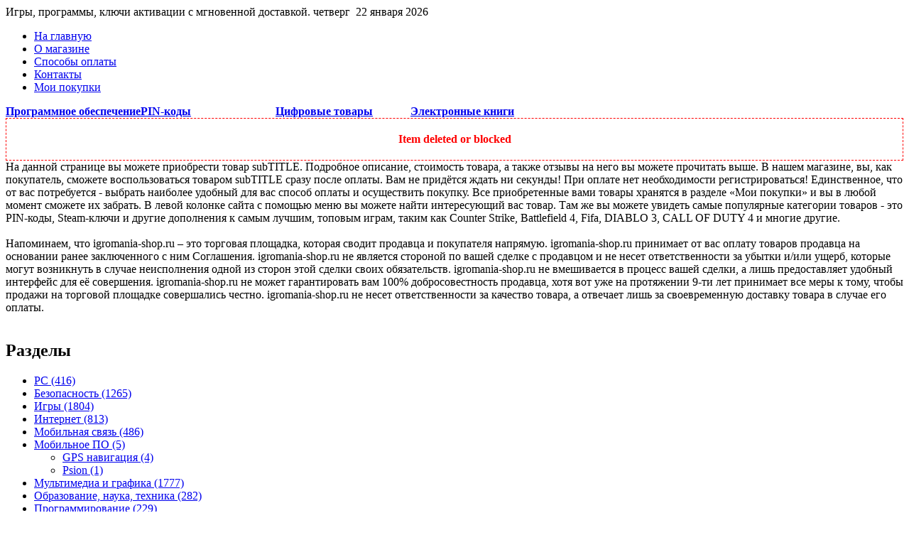

--- FILE ---
content_type: text/html; charset=utf-8
request_url: http://igromania-shop.ru/infogood.php?id_catalog=2&id_f=125&id_ff=&id_r=18027&id_d=1177919
body_size: 5238
content:
<!DOCTYPE html PUBLIC "-//W3C//DTD XHTML 1.0 Transitional//EN" "http://www.w3.org/TR/xhtml1/DTD/xhtml1-transitional.dtd">
<html lang="ru-RU" xmlns="http://www.w3.org/1999/xhtml">
<head>
<title>subTITLE :: igromania-shop.ru</title>
<meta http-equiv="Content-Type" content="text/html; charset=utf-8">
<meta name="description" content="subTITLE">
<meta name="keywords" content="программное обеспечение, купить программу, купить софт, купить компьютерные программы, продажа софт, купить лицензионное программное обеспечение, купить программы для компьютера, продажа лицензионных игр, ключи активации">
<link rel="shortcut icon" href="http://igromania-shop.ru/favicon.ico">
<link rel="stylesheet" type="text/css" href="inc/themes/blue_2/css/style.css">
<script type="text/javascript" src="http://yandex.st/jquery/1.8.2/jquery.min.js"></script>
<script type="text/javascript" src="http://yandex.st/jquery/form/3.14/jquery.form.min.js"></script>
<script type="text/javascript" src="inc/js/jquery.tooltip.js"></script>
<link rel="stylesheet" type="text/css" href="inc/plugins/fancybox/jquery.fancybox-1.3.4.css" media="screen" />
<!--[if IE]>
<link rel="stylesheet" type="text/css"href="inc/css/ie.css" />
<![endif]-->
<script type="text/javascript" src="http://yandex.st/jquery/mousewheel/3.0.6/jquery.mousewheel.min.js"></script>
<script type="text/javascript" src="inc/plugins/fancybox/jquery.fancybox-1.3.4.pack.js"></script>
<script type="text/javascript" src="inc/js/jquery.dd.js"></script>
<script type="text/javascript" src="inc/js/jquery.corner.js"></script>
<script type="text/javascript" src="inc/js/fancy.js"></script>
</head>
<body>
    <div id="body">
        <div id="header-wrap">
    <div id="header">
        <div class="text_header">Игры, программы, ключи активации с мгновенной доставкой.
        <span>четверг&nbsp;&nbsp;22 января 2026</span></div>
        <div id="site_logo"><a href="/" title="igromania-shop.ru"></a></div>
        <div id="pages">
            <ul>
				<li><a id="page1" href="/" title="На главную страницу магазина">На главную</a></li>
                <li><a id="page2" href="about.php" title="О магазине">О магазине</a></li>
                <li><a id="page3" href="pay.php" title="Способы оплаты">Способы оплаты</a></li>
                <li><a id="page4" href="contact.php" title="Контакты">Контакты</a></li>
                <li id="page5"><noindex><a rel="nofollow" href="http://www.oplata.info">Мои покупки</a></noindex></li>
            </ul>
        </div>
    </div>
</div>
<div id="menu-wrap">
    <table id="main_menu" cellpadding="0" cellspacing="0">
        <tr>
            <td class="title_slide_menu" width="25%">
                <table cellpadding="0" cellspacing="0" class="slide_menu">
                    <tr class="tr_title">
                        <th><a href='list_goods.php?id_catalog=2' class='current'>Программное обеспечение</a></th>
                    </tr>
                </table>
            </td>
            <td class="title_slide_menu" width="25%">
                <table cellpadding="0" cellspacing="0" class="slide_menu">
                    <tr class="tr_title">
                        <th><a href='list_goods.php?id_catalog=10'>PIN-коды</a>                        </th>
                    </tr>
                </table>
            </td>
            <td class="title_slide_menu" width="25%">
                <table cellpadding="0" cellspacing="0" class="slide_menu">
                    <tr class="tr_title">
                        <th><a href='list_goods.php?id_catalog=138'>Цифровые товары</a>                        </th>
                    </tr>
                </table>
            </td>
            <td class="title_slide_menu" width="25%">
                <table cellpadding="0" cellspacing="0" class="slide_menu">
                    <tr class="tr_title">
                        <th><a href='list_goods.php?id_catalog=1'>Электронные книги</a>                        </th>
                    </tr>
                </table>
            </td>
        </tr>
    </table>
</div>
        <div id="content-wrap-center">
            <div id="content-wrap-bottom">
                <div id="content-wrap-top">
                    <div id="content">
			<div id="shad_top_second"></div>
                        <div id="latest-post">
                            <center><div align="center" style="color:red; border:1px dashed red; font-weight:bold; width:400; float:center; padding:20px 20px 20px 20px;">Item deleted or blocked</div></center><div id="text">На данной странице вы можете приобрести товар subTITLE. Подробное описание, стоимость товара, а также отзывы на него вы можете прочитать выше. В нашем магазине, вы, как покупатель, сможете воспользоваться  товаром subTITLE сразу после оплаты. Вам не придётся ждать ни секунды! При оплате нет необходимости регистрироваться! Единственное, что от вас потребуется - выбрать наиболее удобный для вас способ оплаты и осуществить покупку. Все приобретенные вами товары хранятся в разделе «Мои покупки» и вы в любой момент сможете их забрать. В левой колонке сайта с помощью меню вы можете найти интересующий вас товар. Там же вы можете увидеть самые популярные категории товаров - это PIN-коды, Steam-ключи и другие дополнения к самым лучшим, топовым играм, таким как Counter Strike, Battlefield 4, Fifa, DIABLO 3, CALL OF DUTY 4 и многие другие.<br /><br />Напоминаем, что igromania-shop.ru – это торговая площадка, которая сводит продавца и покупателя напрямую. igromania-shop.ru принимает от вас оплату товаров продавца на основании ранее заключенного с ним Соглашения. igromania-shop.ru не является стороной по вашей сделке с продавцом и не несет ответственности за убытки и/или ущерб, которые могут возникнуть в случае неисполнения одной из сторон этой сделки своих обязательств. igromania-shop.ru не вмешивается в процесс вашей сделки, а лишь предоставляет удобный интерфейс для её совершения. igromania-shop.ru не может гарантировать вам 100% добросовестность продавца, хотя вот уже на протяжении 9-ти лет принимает все меры к тому, чтобы продажи на торговой площадке совершались честно. igromania-shop.ru не несет ответственности за качество товара, а отвечает лишь за своевременную доставку товара в случае его оплаты.
</div>

                        </div>
                        ﻿
<div id="recent-posts">
    <h2>Разделы</h2>
    <ul  class="ul_0">
        <li><a href="http://igromania-shop.ru/list_goods.php?id_catalog=2&id_f=121" title="PC">PC <span>(416)</span></a></li><li><a href="http://igromania-shop.ru/list_goods.php?id_catalog=2&id_f=70" title="Безопасность">Безопасность <span>(1265)</span></a></li><li><a href="http://igromania-shop.ru/list_goods.php?id_catalog=2&id_f=51" title="Игры">Игры <span>(1804)</span></a></li><li><a href="http://igromania-shop.ru/list_goods.php?id_catalog=2&id_f=7" title="Интернет">Интернет <span>(813)</span></a></li><li><a href="http://igromania-shop.ru/list_goods.php?id_catalog=2&id_f=376" title="Мобильная связь">Мобильная связь <span>(486)</span></a></li><li><a href="http://igromania-shop.ru/list_goods.php?id_catalog=2&id_f=125" title="Мобильное ПО">Мобильное ПО <span>(5)</span></a></li><div class='razdel_1'><ul class='ul_1'><li><a href="http://igromania-shop.ru/list_goods.php?id_catalog=2&id_f=125&id_r=18027" title="GPS навигация">GPS навигация <span>(4)</span></a></li><li><a href="http://igromania-shop.ru/list_goods.php?id_catalog=2&id_f=125&id_r=130" title="Psion">Psion <span>(1)</span></a></li></ul></div><li><a href="http://igromania-shop.ru/list_goods.php?id_catalog=2&id_f=42" title="Мультимедиа и графика">Мультимедиа и графика <span>(1777)</span></a></li><li><a href="http://igromania-shop.ru/list_goods.php?id_catalog=2&id_f=111" title="Образование, наука, техника">Образование, наука, техника <span>(282)</span></a></li><li><a href="http://igromania-shop.ru/list_goods.php?id_catalog=2&id_f=60" title="Программирование">Программирование <span>(229)</span></a></li><li><a href="http://igromania-shop.ru/list_goods.php?id_catalog=2&id_f=11326" title="Продвижение сайтов (SEO)">Продвижение сайтов (SEO) <span>(83)</span></a></li><li><a href="http://igromania-shop.ru/list_goods.php?id_catalog=2&id_f=77" title="Редакторы">Редакторы <span>(325)</span></a></li><li><a href="http://igromania-shop.ru/list_goods.php?id_catalog=2&id_f=82" title="Утилиты">Утилиты <span>(1168)</span></a></li>    </ul>

    <div id="div_block_search">
        <form id="form_search" action="/" method="post" name="form_search"">
            <input id="input_text" name="search_str" type="text" placeholder="Я ищу...." title="Что ищете?"  />
            <input name="submit" type="submit" value="Поиск по сайту"><br>
            <input id="radio1" name="check_words" type="radio" value="any" /><label for="radio1"> любое из слов</label><br>
            <input id="radio2" name="check_words" type="radio" value="all" checked /><label for="radio2"> все слова</label><br>
            <input id="radio3" name="check_words" type="radio" value="phrase" /><label for="radio3"> совпадение фразы</label>
            <input name="searh_query" type="hidden" value="1" />
        </form>
    </div>
    
    <div class="promo_block_left">
        ﻿<center><td><span><strong><u><img src="inc/images/banners/payblock.png" /></u></strong></span></center> 
<br/>
<center><td><span><strong><u>Counter Strike</u></strong></span></center>
<center><a href="http://igromania-shop.ru/list_goods.php?id_catalog=10&id_f=7682&id_ff=22607&id_r=20883"><img border="0" src=" inc/images/banners/Divinity Original Sin.png" title="Counter Strike"></a></center>
<br/>
<center><td><span><strong><u>Spintires</u></strong></span></center>
<center><a href="http://igromania-shop.ru/list_goods.php?id_catalog=10&id_f=7682&id_r=22591"><img border="0" src=" inc/images/banners/Spintires.png" title="Spintires"></a></center>
<br/>
<center><td><span><strong><u>Metro 2033 Redux</u></strong></span></center>
<center><a href="http://igromania-shop.ru/list_goods.php?id_catalog=10&id_f=7682&id_r=22319"><img border="0" src=" inc/images/banners/Plants.png" title="Metro 2033 Redux"></a></center>
<br/>
<center><td><span><strong><u>Battlefield 4</u></strong></span></center>
<center><a href="http://igromania-shop.ru/list_goods.php?id_catalog=10&id_f=7682&id_r=22307"><img border="0" src=" inc/images/banners/Sniper Elite III.png" title="Battlefield 4"></a></center>
<br/>
<center><td><span><strong><u>FIFA 14</u></strong></span></center>
<center><a href="http://igromania-shop.ru/list_goods.php?id_catalog=10&id_f=7682&id_ff=22437&id_r=21794"><img border="0" src=" inc/images/banners/FIFA 15.png" title="FIFA 14"></a></center>
<br/>
<center><td><span><strong><u>PAYDAY 2</u></strong></span></center>
<center><a href="http://igromania-shop.ru/list_goods.php?id_catalog=10&id_f=7682&id_r=22445"><img border="0" src=" inc/images/banners/Battlefield Hardline.png" title="PAYDAY 2"></a></center>
<br/>
<center><td><span><strong><u>DIABLO 3</u></strong></span></center>
<center><a href="http://igromania-shop.ru/list_goods.php?id_catalog=10&id_f=7682&id_ff=20630&id_r=22082"><img border="0" src=" inc/images/banners/The Sims 4.png" title="DIABLO 3"></a></center>
<br/>
<center><td><span><strong><u>Arma 2</u></strong></span></center>
<center><a href="http://igromania-shop.ru/list_goods.php?id_catalog=10&id_f=7682&id_ff=22316&id_r=22078"><img border="0" src=" inc/images/banners/Tom Clancy's The Division.png" title="Arma 2"></a></center>
<br/>
<center><td><span><strong><u>Dark Souls 2</u></strong></span></center>
<center><a href="http://igromania-shop.ru/list_goods.php?id_catalog=10&id_f=7682&id_ff=22544&id_r=22545"><img border="0" src=" inc/images/banners/World of Warcraft.png" title="Dark Souls 2"></a></center>
<br/>
<center><td><span><strong><u>CALL OF DUTY 4</u></strong></span></center>
<center><a href="http://igromania-shop.ru/list_goods.php?id_catalog=10&id_f=7682&id_r=18548"><img border="0" src=" inc/images/banners/lliren.png" title="CALL OF DUTY 4"></a></center>
<br/>
<!--bcaa1537--><!--bcaa1537--><script async="async" src="https://w.uptolike.com/widgets/v1/zp.js?pid=tl17d634d6b6771bc520fa821aad70bcf8d86b6501" type="text/javascript"></script>    </div>
</div>
                    </div>
                </div>
            </div>
        </div>
        ﻿<div id="footer-wrap">
    <div id="footer">
        <div class="copyright">© 2026 <a href="contact.php">igromania-shop.ru</a>&emsp;
            <a href='about.php'>О магазине</a>
            <a href='pay.php'>Способы оплаты</a>
            <a href='contact.php'>Обратная связь</a>
            <a href='sitemap.html'>Карта сайта</a>
        </div>        
    </div>
</div>
<!-- google_ad_section_end -->
<script async="async" src="https://w.uptolike.com/widgets/v1/zp.js?pid=1306078" type="text/javascript"></script><span id="openstat1"></span>
<script type="text/javascript">
var openstat = { counter: 1, next: openstat };
(function(d, t, p) {
var j = d.createElement(t); j.async = true; j.type = "text/javascript";
j.src = ("https:" == p ? "https:" : "http:") + "//openstat.net/cnt.js";
var s = d.getElementsByTagName(t)[0]; s.parentNode.insertBefore(j, s);
})(document, "script", document.location.protocol);
</script>
<!--/Openstat-->
<!-- Yandex.Metrika counter --> <script type="text/javascript"> (function (d, w, c) { (w[c] = w[c] || []).push(function() { try { w.yaCounter26828886 = new Ya.Metrika({ id:26828886, clickmap:true, trackLinks:true, accurateTrackBounce:true }); } catch(e) { } }); var n = d.getElementsByTagName("script")[0], s = d.createElement("script"), f = function () { n.parentNode.insertBefore(s, n); }; s.type = "text/javascript"; s.async = true; s.src = "https://mc.yandex.ru/metrika/watch.js"; if (w.opera == "[object Opera]") { d.addEventListener("DOMContentLoaded", f, false); } else { f(); } })(document, window, "yandex_metrika_callbacks"); </script> <noscript><div><img src="https://mc.yandex.ru/watch/26828886" style="position:absolute; left:-9999px;" alt="" /></div></noscript> <!-- /Yandex.Metrika counter -->
    </div>
</body>
</html>
Array
(
    [id_catalog] => 2
    [id_f] => 125
    [id_ff] => 
    [id_r] => 18027
    [id_d] => 1177919
)


--- FILE ---
content_type: application/javascript;charset=utf-8
request_url: https://w.uptolike.com/widgets/v1/version.js?cb=cb__utl_cb_share_1769067131165929
body_size: 396
content:
cb__utl_cb_share_1769067131165929('1ea92d09c43527572b24fe052f11127b');